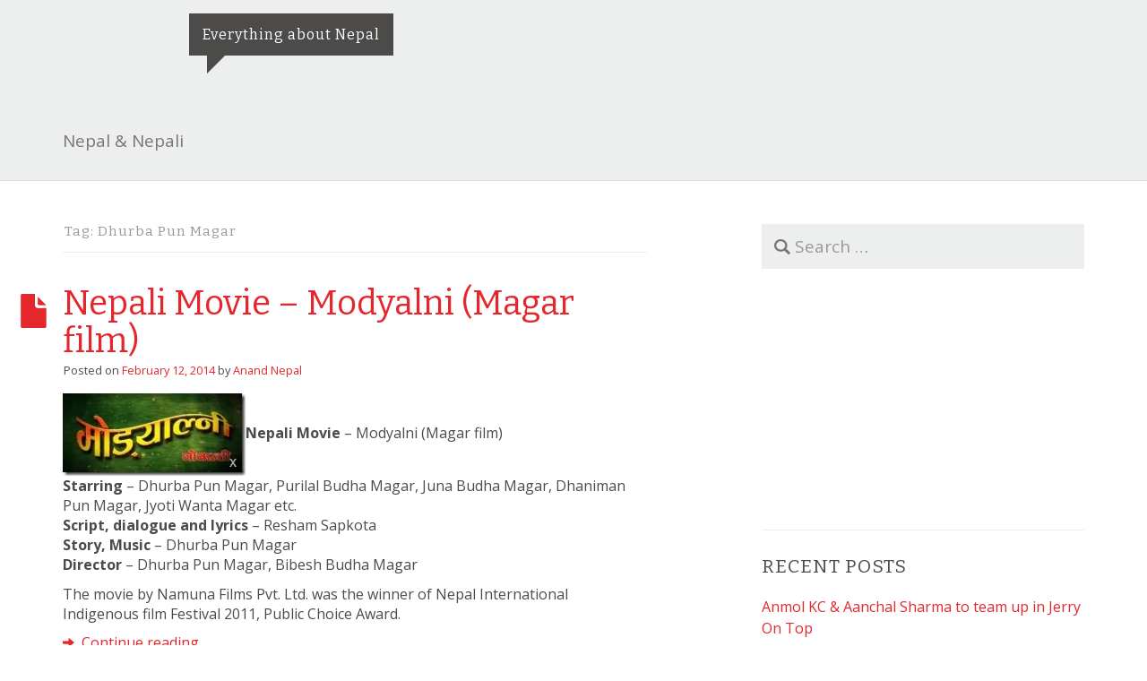

--- FILE ---
content_type: text/html; charset=utf-8
request_url: https://xnepali.net/tag/dhurba-pun-magar/
body_size: 25356
content:
<!DOCTYPE html>
<html lang="en-US" amp="" data-amp-auto-lightbox-disable transformed="self;v=1" i-amphtml-layout="" i-amphtml-no-boilerplate="">
<head><meta charset="UTF-8"><meta name="viewport" content="width=device-width"><link rel="preconnect" href="https://cdn.ampproject.org"><style amp-runtime="" i-amphtml-version="012512221826001">html{overflow-x:hidden!important}html.i-amphtml-fie{height:100%!important;width:100%!important}html:not([amp4ads]),html:not([amp4ads]) body{height:auto!important}html:not([amp4ads]) body{margin:0!important}body{-webkit-text-size-adjust:100%;-moz-text-size-adjust:100%;-ms-text-size-adjust:100%;text-size-adjust:100%}html.i-amphtml-singledoc.i-amphtml-embedded{-ms-touch-action:pan-y pinch-zoom;touch-action:pan-y pinch-zoom}html.i-amphtml-fie>body,html.i-amphtml-singledoc>body{overflow:visible!important}html.i-amphtml-fie:not(.i-amphtml-inabox)>body,html.i-amphtml-singledoc:not(.i-amphtml-inabox)>body{position:relative!important}html.i-amphtml-ios-embed-legacy>body{overflow-x:hidden!important;overflow-y:auto!important;position:absolute!important}html.i-amphtml-ios-embed{overflow-y:auto!important;position:static}#i-amphtml-wrapper{overflow-x:hidden!important;overflow-y:auto!important;position:absolute!important;top:0!important;left:0!important;right:0!important;bottom:0!important;margin:0!important;display:block!important}html.i-amphtml-ios-embed.i-amphtml-ios-overscroll,html.i-amphtml-ios-embed.i-amphtml-ios-overscroll>#i-amphtml-wrapper{-webkit-overflow-scrolling:touch!important}#i-amphtml-wrapper>body{position:relative!important;border-top:1px solid transparent!important}#i-amphtml-wrapper+body{visibility:visible}#i-amphtml-wrapper+body .i-amphtml-lightbox-element,#i-amphtml-wrapper+body[i-amphtml-lightbox]{visibility:hidden}#i-amphtml-wrapper+body[i-amphtml-lightbox] .i-amphtml-lightbox-element{visibility:visible}#i-amphtml-wrapper.i-amphtml-scroll-disabled,.i-amphtml-scroll-disabled{overflow-x:hidden!important;overflow-y:hidden!important}amp-instagram{padding:54px 0px 0px!important;background-color:#fff}amp-iframe iframe{box-sizing:border-box!important}[amp-access][amp-access-hide]{display:none}[subscriptions-dialog],body:not(.i-amphtml-subs-ready) [subscriptions-action],body:not(.i-amphtml-subs-ready) [subscriptions-section]{display:none!important}amp-experiment,amp-live-list>[update]{display:none}amp-list[resizable-children]>.i-amphtml-loading-container.amp-hidden{display:none!important}amp-list [fetch-error],amp-list[load-more] [load-more-button],amp-list[load-more] [load-more-end],amp-list[load-more] [load-more-failed],amp-list[load-more] [load-more-loading]{display:none}amp-list[diffable] div[role=list]{display:block}amp-story-page,amp-story[standalone]{min-height:1px!important;display:block!important;height:100%!important;margin:0!important;padding:0!important;overflow:hidden!important;width:100%!important}amp-story[standalone]{background-color:#000!important;position:relative!important}amp-story-page{background-color:#757575}amp-story .amp-active>div,amp-story .i-amphtml-loader-background{display:none!important}amp-story-page:not(:first-of-type):not([distance]):not([active]){transform:translateY(1000vh)!important}amp-autocomplete{position:relative!important;display:inline-block!important}amp-autocomplete>input,amp-autocomplete>textarea{padding:0.5rem;border:1px solid rgba(0,0,0,.33)}.i-amphtml-autocomplete-results,amp-autocomplete>input,amp-autocomplete>textarea{font-size:1rem;line-height:1.5rem}[amp-fx^=fly-in]{visibility:hidden}amp-script[nodom],amp-script[sandboxed]{position:fixed!important;top:0!important;width:1px!important;height:1px!important;overflow:hidden!important;visibility:hidden}
/*# sourceURL=/css/ampdoc.css*/[hidden]{display:none!important}.i-amphtml-element{display:inline-block}.i-amphtml-blurry-placeholder{transition:opacity 0.3s cubic-bezier(0.0,0.0,0.2,1)!important;pointer-events:none}[layout=nodisplay]:not(.i-amphtml-element){display:none!important}.i-amphtml-layout-fixed,[layout=fixed][width][height]:not(.i-amphtml-layout-fixed){display:inline-block;position:relative}.i-amphtml-layout-responsive,[layout=responsive][width][height]:not(.i-amphtml-layout-responsive),[width][height][heights]:not([layout]):not(.i-amphtml-layout-responsive),[width][height][sizes]:not(img):not([layout]):not(.i-amphtml-layout-responsive){display:block;position:relative}.i-amphtml-layout-intrinsic,[layout=intrinsic][width][height]:not(.i-amphtml-layout-intrinsic){display:inline-block;position:relative;max-width:100%}.i-amphtml-layout-intrinsic .i-amphtml-sizer{max-width:100%}.i-amphtml-intrinsic-sizer{max-width:100%;display:block!important}.i-amphtml-layout-container,.i-amphtml-layout-fixed-height,[layout=container],[layout=fixed-height][height]:not(.i-amphtml-layout-fixed-height){display:block;position:relative}.i-amphtml-layout-fill,.i-amphtml-layout-fill.i-amphtml-notbuilt,[layout=fill]:not(.i-amphtml-layout-fill),body noscript>*{display:block;overflow:hidden!important;position:absolute;top:0;left:0;bottom:0;right:0}body noscript>*{position:absolute!important;width:100%;height:100%;z-index:2}body noscript{display:inline!important}.i-amphtml-layout-flex-item,[layout=flex-item]:not(.i-amphtml-layout-flex-item){display:block;position:relative;-ms-flex:1 1 auto;flex:1 1 auto}.i-amphtml-layout-fluid{position:relative}.i-amphtml-layout-size-defined{overflow:hidden!important}.i-amphtml-layout-awaiting-size{position:absolute!important;top:auto!important;bottom:auto!important}i-amphtml-sizer{display:block!important}@supports (aspect-ratio:1/1){i-amphtml-sizer.i-amphtml-disable-ar{display:none!important}}.i-amphtml-blurry-placeholder,.i-amphtml-fill-content{display:block;height:0;max-height:100%;max-width:100%;min-height:100%;min-width:100%;width:0;margin:auto}.i-amphtml-layout-size-defined .i-amphtml-fill-content{position:absolute;top:0;left:0;bottom:0;right:0}.i-amphtml-replaced-content,.i-amphtml-screen-reader{padding:0!important;border:none!important}.i-amphtml-screen-reader{position:fixed!important;top:0px!important;left:0px!important;width:4px!important;height:4px!important;opacity:0!important;overflow:hidden!important;margin:0!important;display:block!important;visibility:visible!important}.i-amphtml-screen-reader~.i-amphtml-screen-reader{left:8px!important}.i-amphtml-screen-reader~.i-amphtml-screen-reader~.i-amphtml-screen-reader{left:12px!important}.i-amphtml-screen-reader~.i-amphtml-screen-reader~.i-amphtml-screen-reader~.i-amphtml-screen-reader{left:16px!important}.i-amphtml-unresolved{position:relative;overflow:hidden!important}.i-amphtml-select-disabled{-webkit-user-select:none!important;-ms-user-select:none!important;user-select:none!important}.i-amphtml-notbuilt,[layout]:not(.i-amphtml-element),[width][height][heights]:not([layout]):not(.i-amphtml-element),[width][height][sizes]:not(img):not([layout]):not(.i-amphtml-element){position:relative;overflow:hidden!important;color:transparent!important}.i-amphtml-notbuilt:not(.i-amphtml-layout-container)>*,[layout]:not([layout=container]):not(.i-amphtml-element)>*,[width][height][heights]:not([layout]):not(.i-amphtml-element)>*,[width][height][sizes]:not([layout]):not(.i-amphtml-element)>*{display:none}amp-img:not(.i-amphtml-element)[i-amphtml-ssr]>img.i-amphtml-fill-content{display:block}.i-amphtml-notbuilt:not(.i-amphtml-layout-container),[layout]:not([layout=container]):not(.i-amphtml-element),[width][height][heights]:not([layout]):not(.i-amphtml-element),[width][height][sizes]:not(img):not([layout]):not(.i-amphtml-element){color:transparent!important;line-height:0!important}.i-amphtml-ghost{visibility:hidden!important}.i-amphtml-element>[placeholder],[layout]:not(.i-amphtml-element)>[placeholder],[width][height][heights]:not([layout]):not(.i-amphtml-element)>[placeholder],[width][height][sizes]:not([layout]):not(.i-amphtml-element)>[placeholder]{display:block;line-height:normal}.i-amphtml-element>[placeholder].amp-hidden,.i-amphtml-element>[placeholder].hidden{visibility:hidden}.i-amphtml-element:not(.amp-notsupported)>[fallback],.i-amphtml-layout-container>[placeholder].amp-hidden,.i-amphtml-layout-container>[placeholder].hidden{display:none}.i-amphtml-layout-size-defined>[fallback],.i-amphtml-layout-size-defined>[placeholder]{position:absolute!important;top:0!important;left:0!important;right:0!important;bottom:0!important;z-index:1}amp-img[i-amphtml-ssr]:not(.i-amphtml-element)>[placeholder]{z-index:auto}.i-amphtml-notbuilt>[placeholder]{display:block!important}.i-amphtml-hidden-by-media-query{display:none!important}.i-amphtml-element-error{background:red!important;color:#fff!important;position:relative!important}.i-amphtml-element-error:before{content:attr(error-message)}i-amp-scroll-container,i-amphtml-scroll-container{position:absolute;top:0;left:0;right:0;bottom:0;display:block}i-amp-scroll-container.amp-active,i-amphtml-scroll-container.amp-active{overflow:auto;-webkit-overflow-scrolling:touch}.i-amphtml-loading-container{display:block!important;pointer-events:none;z-index:1}.i-amphtml-notbuilt>.i-amphtml-loading-container{display:block!important}.i-amphtml-loading-container.amp-hidden{visibility:hidden}.i-amphtml-element>[overflow]{cursor:pointer;position:relative;z-index:2;visibility:hidden;display:initial;line-height:normal}.i-amphtml-layout-size-defined>[overflow]{position:absolute}.i-amphtml-element>[overflow].amp-visible{visibility:visible}template{display:none!important}.amp-border-box,.amp-border-box *,.amp-border-box :after,.amp-border-box :before{box-sizing:border-box}amp-pixel{display:none!important}amp-analytics,amp-auto-ads,amp-story-auto-ads{position:fixed!important;top:0!important;width:1px!important;height:1px!important;overflow:hidden!important;visibility:hidden}amp-story{visibility:hidden!important}html.i-amphtml-fie>amp-analytics{position:initial!important}[visible-when-invalid]:not(.visible),form [submit-error],form [submit-success],form [submitting]{display:none}amp-accordion{display:block!important}@media (min-width:1px){:where(amp-accordion>section)>:first-child{margin:0;background-color:#efefef;padding-right:20px;border:1px solid #dfdfdf}:where(amp-accordion>section)>:last-child{margin:0}}amp-accordion>section{float:none!important}amp-accordion>section>*{float:none!important;display:block!important;overflow:hidden!important;position:relative!important}amp-accordion,amp-accordion>section{margin:0}amp-accordion:not(.i-amphtml-built)>section>:last-child{display:none!important}amp-accordion:not(.i-amphtml-built)>section[expanded]>:last-child{display:block!important}
/*# sourceURL=/css/ampshared.css*/</style><meta name="robots" content="max-image-preview:large"><meta name="generator" content="Site Kit by Google 1.136.0"><meta name="google-adsense-platform-account" content="ca-host-pub-2644536267352236"><meta name="google-adsense-platform-domain" content="sitekit.withgoogle.com"><meta name="description" content="Posts about Dhurba Pun Magar written by Anand Nepal"><meta property="og:type" content="website"><meta property="og:title" content="Nepal &amp; Nepali"><meta property="og:url" content="https://xnepali.net/tag/dhurba-pun-magar/"><meta property="og:site_name" content="Nepal &amp; Nepali"><meta property="og:image" content="https://i0.wp.com/xnepali.net/wp-content/uploads/2016/05/cropped-xnepali-1.png?fit=512%2C512&amp;ssl=1"><meta property="og:image:width" content="512"><meta property="og:image:height" content="512"><meta property="og:image:alt" content=""><meta property="og:locale" content="en_US"><meta name="generator" content="AMP Plugin v2.5.4; mode=standard"><meta name="msapplication-TileImage" content="https://i0.wp.com/xnepali.net/wp-content/uploads/2016/05/cropped-xnepali-1.png?fit=270%2C270&amp;ssl=1"><link rel="preconnect" href="https://fonts.gstatic.com/" crossorigin=""><link rel="dns-prefetch" href="//fonts.googleapis.com"><link rel="dns-prefetch" href="//i0.wp.com"><link rel="dns-prefetch" href="//jetpack.wordpress.com"><link rel="dns-prefetch" href="//s0.wp.com"><link rel="dns-prefetch" href="//public-api.wordpress.com"><link rel="dns-prefetch" href="//0.gravatar.com"><link rel="dns-prefetch" href="//1.gravatar.com"><link rel="dns-prefetch" href="//2.gravatar.com"><link rel="dns-prefetch" href="//widgets.wp.com"><link rel="dns-prefetch" href="//www.googletagmanager.com"><link rel="preload" href="https://xnepali.net/wp-content/themes/albinomouse/fonts/glyphicons-halflings-regular.eot#iefix" as="font" crossorigin=""><link rel="preconnect" href="https://fonts.gstatic.com" crossorigin=""><link rel="dns-prefetch" href="https://fonts.gstatic.com"><script async="" src="https://cdn.ampproject.org/v0.mjs" type="module" crossorigin="anonymous"></script><script async nomodule src="https://cdn.ampproject.org/v0.js" crossorigin="anonymous"></script><script src="https://cdn.ampproject.org/v0/amp-analytics-0.1.mjs" async="" custom-element="amp-analytics" type="module" crossorigin="anonymous"></script><script async nomodule src="https://cdn.ampproject.org/v0/amp-analytics-0.1.js" crossorigin="anonymous" custom-element="amp-analytics"></script><script src="https://cdn.ampproject.org/v0/amp-auto-ads-0.1.mjs" async="" custom-element="amp-auto-ads" type="module" crossorigin="anonymous"></script><script async nomodule src="https://cdn.ampproject.org/v0/amp-auto-ads-0.1.js" crossorigin="anonymous" custom-element="amp-auto-ads"></script><script src="https://cdn.ampproject.org/v0/amp-form-0.1.mjs" async="" custom-element="amp-form" type="module" crossorigin="anonymous"></script><script async nomodule src="https://cdn.ampproject.org/v0/amp-form-0.1.js" crossorigin="anonymous" custom-element="amp-form"></script><script src="https://cdn.ampproject.org/v0/amp-iframe-0.1.mjs" async="" custom-element="amp-iframe" type="module" crossorigin="anonymous"></script><script async nomodule src="https://cdn.ampproject.org/v0/amp-iframe-0.1.js" crossorigin="anonymous" custom-element="amp-iframe"></script><link rel="icon" href="https://i0.wp.com/xnepali.net/wp-content/uploads/2016/05/cropped-xnepali-1.png?fit=32%2C32&amp;ssl=1" sizes="32x32"><link rel="icon" href="https://i0.wp.com/xnepali.net/wp-content/uploads/2016/05/cropped-xnepali-1.png?fit=192%2C192&amp;ssl=1" sizes="192x192"><link crossorigin="anonymous" rel="stylesheet" id="albinomouse_fonts-css" href="https://fonts.googleapis.com/css?family=Open+Sans%3Aregular%2Citalic%2C700%7CBitter%3Aregular%2Citalic%2C700%26subset%3Dlatin%2C" type="text/css" media="screen"><style amp-custom="">amp-img.amp-wp-enforced-sizes{object-fit:contain}amp-iframe iframe,amp-iframe noscript,amp-img img,amp-img noscript{image-rendering:inherit;object-fit:inherit;object-position:inherit}:where(.wp-block-button__link){border-radius:9999px;box-shadow:none;padding:calc(.667em + 2px) calc(1.333em + 2px);text-decoration:none}:root :where(.wp-block-button .wp-block-button__link.is-style-outline),:root :where(.wp-block-button.is-style-outline>.wp-block-button__link){border:2px solid;padding:.667em 1.333em}:root :where(.wp-block-button .wp-block-button__link.is-style-outline:not(.has-text-color)),:root :where(.wp-block-button.is-style-outline>.wp-block-button__link:not(.has-text-color)){color:currentColor}:root :where(.wp-block-button .wp-block-button__link.is-style-outline:not(.has-background)),:root :where(.wp-block-button.is-style-outline>.wp-block-button__link:not(.has-background)){background-color:initial;background-image:none}:where(.wp-block-calendar table:not(.has-background) th){background:#ddd}:where(.wp-block-columns){margin-bottom:1.75em}:where(.wp-block-columns.has-background){padding:1.25em 2.375em}:where(.wp-block-post-comments input[type=submit]){border:none}:where(.wp-block-cover-image:not(.has-text-color)),:where(.wp-block-cover:not(.has-text-color)){color:#fff}:where(.wp-block-cover-image.is-light:not(.has-text-color)),:where(.wp-block-cover.is-light:not(.has-text-color)){color:#000}:root :where(.wp-block-cover h1:not(.has-text-color)),:root :where(.wp-block-cover h2:not(.has-text-color)),:root :where(.wp-block-cover h3:not(.has-text-color)),:root :where(.wp-block-cover h4:not(.has-text-color)),:root :where(.wp-block-cover h5:not(.has-text-color)),:root :where(.wp-block-cover h6:not(.has-text-color)),:root :where(.wp-block-cover p:not(.has-text-color)){color:inherit}:where(.wp-block-file){margin-bottom:1.5em}:where(.wp-block-file__button){border-radius:2em;display:inline-block;padding:.5em 1em}:where(.wp-block-file__button):is(a):active,:where(.wp-block-file__button):is(a):focus,:where(.wp-block-file__button):is(a):hover,:where(.wp-block-file__button):is(a):visited{box-shadow:none;color:#fff;opacity:.85;text-decoration:none}:where(.wp-block-group.wp-block-group-is-layout-constrained){position:relative}@keyframes turn-on-visibility{0%{opacity:0}to{opacity:1}}@keyframes turn-off-visibility{0%{opacity:1;visibility:visible}99%{opacity:0;visibility:visible}to{opacity:0;visibility:hidden}}@keyframes lightbox-zoom-in{0%{transform:translate(calc(( -100vw + var(--wp--lightbox-scrollbar-width) ) / 2 + var(--wp--lightbox-initial-left-position)),calc(-50vh + var(--wp--lightbox-initial-top-position))) scale(var(--wp--lightbox-scale))}to{transform:translate(-50%,-50%) scale(1)}}@keyframes lightbox-zoom-out{0%{transform:translate(-50%,-50%) scale(1);visibility:visible}99%{visibility:visible}to{transform:translate(calc(( -100vw + var(--wp--lightbox-scrollbar-width) ) / 2 + var(--wp--lightbox-initial-left-position)),calc(-50vh + var(--wp--lightbox-initial-top-position))) scale(var(--wp--lightbox-scale));visibility:hidden}}:where(.wp-block-latest-comments:not([data-amp-original-style*=line-height] .wp-block-latest-comments__comment)){line-height:1.1}:where(.wp-block-latest-comments:not([data-amp-original-style*=line-height] .wp-block-latest-comments__comment-excerpt p)){line-height:1.8}:root :where(.wp-block-latest-posts.is-grid){padding:0}:root :where(.wp-block-latest-posts.wp-block-latest-posts__list){padding-left:0}ul{box-sizing:border-box}:where(.wp-block-navigation.has-background .wp-block-navigation-item a:not(.wp-element-button)),:where(.wp-block-navigation.has-background .wp-block-navigation-submenu a:not(.wp-element-button)){padding:.5em 1em}:where(.wp-block-navigation .wp-block-navigation__submenu-container .wp-block-navigation-item a:not(.wp-element-button)),:where(.wp-block-navigation .wp-block-navigation__submenu-container .wp-block-navigation-submenu a:not(.wp-element-button)),:where(.wp-block-navigation .wp-block-navigation__submenu-container .wp-block-navigation-submenu button.wp-block-navigation-item__content),:where(.wp-block-navigation .wp-block-navigation__submenu-container .wp-block-pages-list__item button.wp-block-navigation-item__content){padding:.5em 1em}@keyframes overlay-menu__fade-in-animation{0%{opacity:0;transform:translateY(.5em)}to{opacity:1;transform:translateY(0)}}:root :where(p.has-background){padding:1.25em 2.375em}:where(p.has-text-color:not(.has-link-color)) a{color:inherit}:where(.wp-block-post-comments-form) input:not([type=submit]){border:1px solid #949494;font-family:inherit;font-size:1em}:where(.wp-block-post-comments-form) input:where(:not([type=submit]):not([type=checkbox])){padding:calc(.667em + 2px)}:where(.wp-block-post-excerpt){margin-bottom:var(--wp--style--block-gap);margin-top:var(--wp--style--block-gap)}:where(.wp-block-preformatted.has-background){padding:1.25em 2.375em}:where(.wp-block-search__button){border:1px solid #ccc;padding:6px 10px}:where(.wp-block-search__input){font-family:inherit;font-size:inherit;font-style:inherit;font-weight:inherit;letter-spacing:inherit;line-height:inherit;text-transform:inherit}:where(.wp-block-search__button-inside .wp-block-search__inside-wrapper){border:1px solid #949494;box-sizing:border-box;padding:4px}:where(.wp-block-search__button-inside .wp-block-search__inside-wrapper) :where(.wp-block-search__button){padding:4px 8px}:root :where(.wp-block-separator.is-style-dots){height:auto;line-height:1;text-align:center}:root :where(.wp-block-separator.is-style-dots):before{color:currentColor;content:"···";font-family:serif;font-size:1.5em;letter-spacing:2em;padding-left:2em}:root :where(.wp-block-site-logo.is-style-rounded){border-radius:9999px}:root :where(.wp-block-site-title a){color:inherit}:root :where(.wp-block-social-links .wp-social-link a){padding:.25em}:root :where(.wp-block-social-links.is-style-logos-only .wp-social-link a){padding:0}:root :where(.wp-block-social-links.is-style-pill-shape .wp-social-link a){padding-left:.66667em;padding-right:.66667em}:root :where(.wp-block-tag-cloud.is-style-outline){display:flex;flex-wrap:wrap;gap:1ch}:root :where(.wp-block-tag-cloud.is-style-outline a){border:1px solid;margin-right:0;padding:1ch 2ch}:root :where(.wp-block-tag-cloud.is-style-outline a):not(#_#_#_#_#_#_#_#_){font-size:unset;text-decoration:none}:where(.wp-block-term-description){margin-bottom:var(--wp--style--block-gap);margin-top:var(--wp--style--block-gap)}:where(pre.wp-block-verse){font-family:inherit}.entry-content{counter-reset:footnotes}:root{--wp--preset--font-size--normal:16px;--wp--preset--font-size--huge:42px}.screen-reader-text{border:0;clip:rect(1px,1px,1px,1px);clip-path:inset(50%);height:1px;margin:-1px;overflow:hidden;padding:0;position:absolute;width:1px}.screen-reader-text:not(#_#_#_#_#_#_#_){word-wrap:normal}.screen-reader-text:focus{background-color:#ddd;clip-path:none;color:#444;display:block;font-size:1em;height:auto;left:5px;line-height:normal;padding:15px 23px 14px;text-decoration:none;top:5px;width:auto;z-index:100000}.screen-reader-text:focus:not(#_#_#_#_#_#_#_){clip:auto}html :where(.has-border-color){border-style:solid}html :where([data-amp-original-style*=border-top-color]){border-top-style:solid}html :where([data-amp-original-style*=border-right-color]){border-right-style:solid}html :where([data-amp-original-style*=border-bottom-color]){border-bottom-style:solid}html :where([data-amp-original-style*=border-left-color]){border-left-style:solid}html :where([data-amp-original-style*=border-width]){border-style:solid}html :where([data-amp-original-style*=border-top-width]){border-top-style:solid}html :where([data-amp-original-style*=border-right-width]){border-right-style:solid}html :where([data-amp-original-style*=border-bottom-width]){border-bottom-style:solid}html :where([data-amp-original-style*=border-left-width]){border-left-style:solid}html :where(amp-img[class*=wp-image-]),html :where(amp-anim[class*=wp-image-]){height:auto;max-width:100%}:where(figure){margin:0 0 1em}html :where(.is-position-sticky){--wp-admin--admin-bar--position-offset:var(--wp-admin--admin-bar--height,0px)}@media screen and (max-width:600px){html :where(.is-position-sticky){--wp-admin--admin-bar--position-offset:0px}}@-webkit-keyframes a{to{-webkit-transform:rotate(1turn);transform:rotate(1turn)}}@keyframes a{to{-webkit-transform:rotate(1turn);transform:rotate(1turn)}}@-webkit-keyframes b{0%{background-position:0 0}to{background-position:30px 0}}@keyframes b{0%{background-position:0 0}to{background-position:30px 0}}:root{--wp--preset--aspect-ratio--square:1;--wp--preset--aspect-ratio--4-3:4/3;--wp--preset--aspect-ratio--3-4:3/4;--wp--preset--aspect-ratio--3-2:3/2;--wp--preset--aspect-ratio--2-3:2/3;--wp--preset--aspect-ratio--16-9:16/9;--wp--preset--aspect-ratio--9-16:9/16;--wp--preset--color--black:#000;--wp--preset--color--cyan-bluish-gray:#abb8c3;--wp--preset--color--white:#fff;--wp--preset--color--pale-pink:#f78da7;--wp--preset--color--vivid-red:#cf2e2e;--wp--preset--color--luminous-vivid-orange:#ff6900;--wp--preset--color--luminous-vivid-amber:#fcb900;--wp--preset--color--light-green-cyan:#7bdcb5;--wp--preset--color--vivid-green-cyan:#00d084;--wp--preset--color--pale-cyan-blue:#8ed1fc;--wp--preset--color--vivid-cyan-blue:#0693e3;--wp--preset--color--vivid-purple:#9b51e0;--wp--preset--gradient--vivid-cyan-blue-to-vivid-purple:linear-gradient(135deg,rgba(6,147,227,1) 0%,#9b51e0 100%);--wp--preset--gradient--light-green-cyan-to-vivid-green-cyan:linear-gradient(135deg,#7adcb4 0%,#00d082 100%);--wp--preset--gradient--luminous-vivid-amber-to-luminous-vivid-orange:linear-gradient(135deg,rgba(252,185,0,1) 0%,rgba(255,105,0,1) 100%);--wp--preset--gradient--luminous-vivid-orange-to-vivid-red:linear-gradient(135deg,rgba(255,105,0,1) 0%,#cf2e2e 100%);--wp--preset--gradient--very-light-gray-to-cyan-bluish-gray:linear-gradient(135deg,#eee 0%,#a9b8c3 100%);--wp--preset--gradient--cool-to-warm-spectrum:linear-gradient(135deg,#4aeadc 0%,#9778d1 20%,#cf2aba 40%,#ee2c82 60%,#fb6962 80%,#fef84c 100%);--wp--preset--gradient--blush-light-purple:linear-gradient(135deg,#ffceec 0%,#9896f0 100%);--wp--preset--gradient--blush-bordeaux:linear-gradient(135deg,#fecda5 0%,#fe2d2d 50%,#6b003e 100%);--wp--preset--gradient--luminous-dusk:linear-gradient(135deg,#ffcb70 0%,#c751c0 50%,#4158d0 100%);--wp--preset--gradient--pale-ocean:linear-gradient(135deg,#fff5cb 0%,#b6e3d4 50%,#33a7b5 100%);--wp--preset--gradient--electric-grass:linear-gradient(135deg,#caf880 0%,#71ce7e 100%);--wp--preset--gradient--midnight:linear-gradient(135deg,#020381 0%,#2874fc 100%);--wp--preset--font-size--small:13px;--wp--preset--font-size--medium:20px;--wp--preset--font-size--large:36px;--wp--preset--font-size--x-large:42px;--wp--preset--spacing--20:.44rem;--wp--preset--spacing--30:.67rem;--wp--preset--spacing--40:1rem;--wp--preset--spacing--50:1.5rem;--wp--preset--spacing--60:2.25rem;--wp--preset--spacing--70:3.38rem;--wp--preset--spacing--80:5.06rem;--wp--preset--shadow--natural:6px 6px 9px rgba(0,0,0,.2);--wp--preset--shadow--deep:12px 12px 50px rgba(0,0,0,.4);--wp--preset--shadow--sharp:6px 6px 0px rgba(0,0,0,.2);--wp--preset--shadow--outlined:6px 6px 0px -3px rgba(255,255,255,1),6px 6px rgba(0,0,0,1);--wp--preset--shadow--crisp:6px 6px 0px rgba(0,0,0,1)}:where(.is-layout-flex){gap:.5em}:where(.is-layout-grid){gap:.5em}:where(.wp-block-columns.is-layout-flex){gap:2em}:where(.wp-block-columns.is-layout-grid){gap:2em}:where(.wp-block-post-template.is-layout-flex){gap:1.25em}:where(.wp-block-post-template.is-layout-grid){gap:1.25em}:where(.wp-block-post-template.is-layout-flex){gap:1.25em}:where(.wp-block-post-template.is-layout-grid){gap:1.25em}:where(.wp-block-columns.is-layout-flex){gap:2em}:where(.wp-block-columns.is-layout-grid){gap:2em}:root :where(.wp-block-pullquote){font-size:1.5em;line-height:1.6}amp-img{vertical-align:middle}hr,amp-img{border:0}a:focus,a:hover,body{color:#4c4b4a}body{margin:0}label{max-width:100%}body{word-wrap:break-word}.page-title,.site-description,h3{letter-spacing:1px}html{font-family:sans-serif;-webkit-text-size-adjust:100%;-ms-text-size-adjust:100%}article,aside,footer,header,main,nav{display:block}[hidden]{display:none}a{background-color:transparent}a:active,a:hover{outline:0}b,strong{font-weight:700}h1{margin:.67em 0}hr{-moz-box-sizing:content-box;-webkit-box-sizing:content-box;box-sizing:content-box;height:0}button,input,select{color:inherit;font:inherit;margin:0}button{overflow:visible}button,select{text-transform:none}button,html input[type=button],input[type=reset],input[type=submit]{cursor:pointer;-webkit-appearance:button}button[disabled],html input[disabled]{cursor:default}button::-moz-focus-inner,input::-moz-focus-inner{border:0;padding:0}input[type=checkbox],input[type=radio]{-moz-box-sizing:border-box;-webkit-box-sizing:border-box;box-sizing:border-box;padding:0}input[type=number]::-webkit-inner-spin-button,input[type=number]::-webkit-outer-spin-button{height:auto}input[type=search]::-webkit-search-cancel-button,input[type=search]::-webkit-search-decoration{-webkit-appearance:none}table{border-collapse:collapse;border-spacing:0}td,th{padding:0}@media print{amp-img,tr{page-break-inside:avoid}*:not(#_#_#_#_#_#_),:after:not(#_#_#_#_#_#_#_#_),:before:not(#_#_#_#_#_#_#_#_){background:0 0;-webkit-box-shadow:none;box-shadow:none;color:#000;text-shadow:none}a,a:visited{text-decoration:underline}a[href]:after{content:" (" attr(href) ")"}a[href^="javascript:"]:after,a[href^="#"]:after{content:""}amp-img:not(#_#_#_#_#_#_#_#_){max-width:100%}h2,h3,p{orphans:3;widows:3}h2,h3{page-break-after:avoid}select:not(#_#_#_#_#_#_#_#_){background:#fff}.navbar{display:none}}.form-control,.navbar-toggle{background-image:none}body{background-color:#fff}@font-face{font-family:"Glyphicons Halflings";src:url("https://xnepali.net/wp-content/themes/albinomouse/fonts/glyphicons-halflings-regular.eot");src:url("https://xnepali.net/wp-content/themes/albinomouse/fonts/glyphicons-halflings-regular.eot#iefix") format("embedded-opentype"),url("https://xnepali.net/wp-content/themes/albinomouse/fonts/glyphicons-halflings-regular.woff2") format("woff2"),url("https://xnepali.net/wp-content/themes/albinomouse/fonts/glyphicons-halflings-regular.woff") format("woff"),url("https://xnepali.net/wp-content/themes/albinomouse/fonts/glyphicons-halflings-regular.ttf") format("truetype"),url("https://xnepali.net/wp-content/themes/albinomouse/fonts/glyphicons-halflings-regular.svg#glyphicons_halflingsregular") format("svg")}.glyphicon{display:inline-block;font-family:"Glyphicons Halflings";-moz-osx-font-smoothing:grayscale;-webkit-font-smoothing:antialiased;font-style:normal;font-weight:400;line-height:1;position:relative;top:1px}.glyphicon-file:before{content:""}.glyphicon-arrow-right:before{content:""}*,:after,:before{-moz-box-sizing:border-box;-webkit-box-sizing:border-box;box-sizing:border-box}html{font-size:10px;-webkit-tap-highlight-color:transparent}body{font-family:"Open Sans",sans-serif;font-size:15px;line-height:1.42857}button,input,select{font-family:inherit;font-size:inherit;line-height:inherit}a{color:#e3272d;text-decoration:none}a:focus{outline:dotted thin;outline:-webkit-focus-ring-color auto 5px;outline-offset:-2px}hr{border-top:1px solid #eee;margin-bottom:21px;margin-top:21px}.sr-only{border:0;clip:rect(0,0,0,0);height:1px;margin:-1px;overflow:hidden;padding:0;position:absolute;width:1px}ul{margin-top:0}h1,h2,h3{margin-bottom:10.5px;color:inherit;font-family:Bitter,serif;font-weight:500;line-height:1.1}h1 small,h2 small,h3 small{color:#777;font-weight:400;line-height:1}h1 small,h2 small,h3 small{font-size:65%}p{margin:0 0 10.5px}label{font-weight:700}ul ul{margin-bottom:0}small{font-size:86%}h3{text-transform:uppercase}table{background-color:transparent}.page-header{padding-bottom:9.5px}ul{margin-bottom:10.5px}.clearfix:after,.container:after,.navbar-collapse:after,.navbar-header:after,.navbar:after,.row:after{clear:both}th{text-align:left}.container:after,.container:before,.row:after,.row:before{display:table;content:" "}.container{margin-left:auto;margin-right:auto}.container{padding-left:15px;padding-right:15px}@media (min-width:768px){.container{width:750px}}@media (min-width:992px){.container{width:970px}}@media (min-width:1200px){.container{width:1170px}}.row{margin-left:-15px;margin-right:-15px}.col-md-4,.col-md-7{min-height:1px;padding-left:15px;padding-right:15px;position:relative}@media (min-width:992px){.col-md-4,.col-md-7{float:left}.col-md-4{width:33.33333%}.col-md-7{width:58.33333%}.col-md-offset-1{margin-left:8.33333%}}table td[class*=col-],table th[class*=col-]{display:table-cell;float:none;position:static}label{display:inline-block;margin-bottom:5px}input[type=search]{-moz-box-sizing:border-box;-webkit-box-sizing:border-box;box-sizing:border-box;-webkit-appearance:none}input[type=checkbox],input[type=radio]{line-height:normal;margin:4px 0 0;margin-top:1px \9}.form-control{color:#4c4b4a;font-size:15px;line-height:1.42857;display:block}input[type=file]{display:block}input[type=range]{display:block;width:100%}select[multiple]{height:auto}input[type=file]:focus,input[type=checkbox]:focus,input[type=radio]:focus{outline:dotted thin;outline:-webkit-focus-ring-color auto 5px;outline-offset:-2px}.form-control{background-color:#fff;border:1px solid #ccc;-webkit-border-radius:3px;border-radius:3px;-webkit-box-shadow:inset 0 1px 1px rgba(0,0,0,.075);box-shadow:inset 0 1px 1px rgba(0,0,0,.075);height:35px;padding:6px 12px;-webkit-transition:border-color ease-in-out .15s,box-shadow ease-in-out .15s;-webkit-transition:border-color ease-in-out .15s,-webkit-box-shadow ease-in-out .15s;transition:border-color ease-in-out .15s,-webkit-box-shadow ease-in-out .15s;transition:border-color ease-in-out .15s,box-shadow ease-in-out .15s;transition:border-color ease-in-out .15s,box-shadow ease-in-out .15s,-webkit-box-shadow ease-in-out .15s;width:100%}.form-control:focus{border-color:#66afe9;-webkit-box-shadow:inset 0 1px 1px rgba(0,0,0,.075),0 0 8px rgba(102,175,233,.6);box-shadow:inset 0 1px 1px rgba(0,0,0,.075),0 0 8px rgba(102,175,233,.6);outline:0}.form-control::-moz-placeholder{color:#999;opacity:1}.form-control:-ms-input-placeholder{color:#999}.form-control::-webkit-input-placeholder{color:#999}.form-control[disabled],.form-control[readonly]{background-color:#eee;cursor:not-allowed;opacity:1}@media screen and (-webkit-min-device-pixel-ratio:0){input[type=date],input[type=time],input[type=datetime-local],input[type=month]{line-height:35px}input[type=date].input-lg,input[type=time].input-lg,input[type=datetime-local].input-lg,input[type=month].input-lg{line-height:48px}}.form-group{margin-bottom:15px}input[type=checkbox][disabled],input[type=radio][disabled]{cursor:not-allowed}.input-lg{-webkit-border-radius:6px;border-radius:6px;font-size:19px;height:48px;line-height:1.33333;padding:10px 16px}select.input-lg{height:48px;line-height:48px}select[multiple].input-lg{height:auto}.collapse{display:none;visibility:hidden}.nav{list-style:none;margin-bottom:0;padding-left:0}.nav:after,.nav:before{content:" ";display:table}.nav>li,.nav>li>a{display:block;position:relative}.nav:after{clear:both}.nav>li>a{padding:10px 15px}.nav>li>a:focus,.nav>li>a:hover{background-color:#eee;text-decoration:none}.nav>li>a>amp-img{max-width:none}.navbar-collapse:after,.navbar-collapse:before,.navbar-header:after,.navbar-header:before,.navbar:after,.navbar:before{content:" ";display:table}.navbar{margin-bottom:21px;min-height:50px}.navbar-collapse{border-top:1px solid transparent;-webkit-box-shadow:inset 0 1px 0 rgba(255,255,255,.1);box-shadow:inset 0 1px 0 rgba(255,255,255,.1);overflow-x:visible;padding-left:15px;padding-right:15px;-webkit-overflow-scrolling:touch}@media (min-width:992px){.navbar{-webkit-border-radius:0;border-radius:0}.navbar-header{float:left}.navbar-collapse{border-top:0;-webkit-box-shadow:none;box-shadow:none;width:auto}.navbar-collapse.collapse{padding-bottom:0}.navbar-collapse.collapse:not(#_#_#_#_#_#_#_){display:block;height:auto;overflow:visible;visibility:visible}}.container>.navbar-collapse,.container>.navbar-header{margin-left:-15px;margin-right:-15px}.navbar-brand{float:left;font-size:19px;height:50px;padding:14.5px 15px}.navbar-brand:focus,.navbar-brand:hover{text-decoration:none}.navbar-brand>amp-img{display:block}@media (min-width:992px){.container>.navbar-collapse,.container>.navbar-header{margin-left:0;margin-right:0}.navbar>.container .navbar-brand{margin-left:-15px}}.navbar-toggle{background-color:transparent;border:1px solid transparent;float:right;margin-bottom:8px;margin-right:15px;margin-top:8px;padding:9px 10px;position:relative}.navbar-toggle:focus{outline:0}.navbar-toggle .icon-bar{-webkit-border-radius:1px;border-radius:1px;display:block;height:2px;width:22px}.navbar-toggle .icon-bar+.icon-bar{margin-top:4px}.navbar-nav{margin:7.25px -15px}.navbar-nav>li>a{line-height:21px;padding-bottom:10px;padding-top:10px}@media (min-width:992px){.navbar-toggle{display:none}.navbar-nav{float:left;margin:0}.navbar-nav>li{float:left}.navbar-nav>li>a{padding-bottom:14.5px;padding-top:14.5px}}.navbar-default{background-color:rgba(255,255,255,0);border-color:rgba(238,238,238,0)}.navbar-default .navbar-brand{color:#777}.navbar-default .navbar-brand:focus,.navbar-default .navbar-brand:hover{background-color:transparent;color:#5e5e5e}.navbar-default .navbar-nav>li>a{color:#777}.navbar-default .navbar-nav>li>a:focus,.navbar-default .navbar-nav>li>a:hover{background-color:rgba(230,230,230,0);color:#333}.navbar-default .navbar-toggle{border-color:#ddd}.navbar-default .navbar-toggle:focus,.navbar-default .navbar-toggle:hover{background-color:#ddd}.navbar-default .navbar-toggle .icon-bar{background-color:#888}.navbar-default .navbar-collapse{border-color:rgba(238,238,238,0)}@-webkit-keyframes progress-bar-stripes{from{background-position:40px 0}to{background-position:0 0}}@keyframes progress-bar-stripes{from{background-position:40px 0}to{background-position:0 0}}.site-branding,.site-title{vertical-align:bottom}.clearfix:after,.clearfix:before{content:" ";display:table}.visible-xs:not(#_#_#_#_#_#_#_){display:none}@media (max-width:767px){.visible-xs:not(#_#_#_#_#_#_#_){display:block}table.visible-xs{display:table}tr.visible-xs:not(#_#_#_#_#_#_#_#_){display:table-row}td.visible-xs:not(#_#_#_#_#_#_#_#_),th.visible-xs:not(#_#_#_#_#_#_#_#_){display:table-cell}}@media (max-width:767px){.hidden-xs:not(#_#_#_#_#_#_#_){display:none}}@media print{.hidden-print:not(#_#_#_#_#_#_#_){display:none}}body{-moz-hyphens:auto;-webkit-hyphens:auto;hyphens:auto;-ms-hyphens:auto;overflow-wrap:break-word}@media screen and (min-width:768px){body{font-size:15px}}@media screen and (min-width:992px){body{font-size:16px}}h1{font-size:1.6em;margin-top:25px}h2,h3{margin-top:20px}@media screen and (min-width:768px){h1{font-size:2.4em}}h2{font-size:1.6em}@media screen and (min-width:768px){h2{font-size:2em}}h3{font-size:1.2em}@media screen and (min-width:768px){h3{font-size:1.3em}}small{font-size:.8em}amp-img{height:auto;max-width:100%}amp-iframe{max-width:100%}a{-webkit-transition:all .2s ease-in-out;transition:all .2s ease-in-out}a:focus,a:hover{text-decoration:none}@media screen and (min-width:768px){.header-gray{background-color:#eceded;background-color:rgba(196,198,199,.3);border-bottom:1px solid #ddd}}@media screen and (max-width:767px){#masthead{border-bottom:1px solid #ddd}}.site-branding{padding:15px;position:relative}.site-title{display:inline-block;margin:0}.site-title amp-img{max-height:100px}.site-description{background-color:#4c4b4a;color:#fff;display:inline-block;font-size:1em;margin:0 0 40px 10px;padding:15px;position:relative;vertical-align:top}.site-description:after{border-bottom:20px solid transparent;border-left:20px solid #4c4b4a;content:"";position:absolute;bottom:-20px;left:20px}.navbar{border:none;position:relative}.navbar-collapse{padding:0;position:relative}.navbar-default .navbar-nav>li>a{background-color:#dfe0e0;background-color:rgba(196,198,199,.3);margin-bottom:1px}.navbar-brand{line-height:25px}.navbar-toggle{-webkit-border-radius:3px;border-radius:3px}.glyphicon{margin-right:4px}@media screen and (max-width:767px){.navbar-nav{margin:0}#masthead .navbar{background-color:rgba(196,198,199,.3);margin-bottom:0}.navbar-nav li:last-child{margin-bottom:0}}@media screen and (min-width:768px){.navbar-nav{margin-right:54px;position:relative}.navbar-nav li{margin-right:1px}}.more-link .glyphicon{font-size:.8em;vertical-align:1px}#content{margin-bottom:1.5em;margin-top:1.5em}@media screen and (min-width:768px){#content{margin-bottom:3em;margin-top:3em}}.archive .post{margin-bottom:2.5em}@media screen and (min-width:768px){.archive .post{margin-bottom:4.5em}.entry-header{min-height:50px}}.page-header{border-bottom:1px solid #eceded;border-bottom:1px solid rgba(196,198,199,.3);color:#999;font-size:.8em;margin:0 0 35px;padding:0 2px 15px}.page-title{font-size:1.2em;margin:0}.entry-header{margin-bottom:1em}h1.entry-title{line-height:1.1;margin:0;min-height:20px}@media screen and (min-width:768px){.post .entry-header,.post .entry-header .entry-meta,.post .entry-header .entry-title{position:relative}.post .entry-header .entry-title{margin-right:50px;left:50px}.post .entry-header .entry-meta{margin-right:51px;left:51px}.post .entry-title .glyphicon{font-size:1em;padding-top:10px;position:absolute;left:-50px;text-align:left}}@media screen and (min-width:1250px){.post .entry-header{left:-50px}}.byline,.updated{display:none}.group-blog .byline{display:inline}footer.entry-meta{border-top:1px solid #ddd;padding:5px 0}.sep{color:#ddd}.footer-widget,.sidebar-widget{margin-bottom:30px}.widget-title{margin-top:0}.widget-title label{font-weight:400}.widget-area ul{list-style:none;margin:0;padding:0}.widget-area li{border-bottom:1px solid #ddd;line-height:1.5;padding:10px 0}.widget-area li li,.widget-area li:last-child{border-bottom:none}.widget-area li li{border-top:1px solid #ddd;margin-left:30px;margin-top:10px;padding-bottom:0}.widget-area li li li li li li li{margin-left:0}.site-footer{background-color:#e3272d;padding-top:25px}#colophon a{font-weight:700}#colophon,#colophon a{color:#fff}#colophon a:hover{text-decoration:underline}#colophon .widget-title{border-bottom:1px solid #fff;margin-bottom:20px;padding-bottom:10px}.site-info{font-size:75%;margin:15px 0}button,html input[type=button],input[type=reset],input[type=submit]{-webkit-transition:all .2s ease-in-out;transition:all .2s ease-in-out;width:auto}.search-field.form-control{background-color:#dfe0e0;background-color:rgba(196,198,199,.3);background-image:url("https://xnepali.net/wp-content/themes/albinomouse/search-icon.png");background-position:13px center;background-repeat:no-repeat;-webkit-background-size:18px 18px;background-size:18px 18px;border:1px solid transparent;-webkit-border-radius:0;border-radius:0;-webkit-box-shadow:none;box-shadow:none;height:50px;padding-left:36px}@media (-webkit-min-device-pixel-ratio:2),(min-resolution:192dpi){.search-field.form-control{background-image:url("https://xnepali.net/wp-content/themes/albinomouse/search-icon@2x.png");background-position:13px center;-webkit-background-size:18px 18px;background-size:18px 18px}}.search-field.form-control:focus{border:1px solid #4c4b4a;-webkit-box-shadow:none;box-shadow:none}.screen-reader-text{clip:rect(1px,1px,1px,1px);height:1px;overflow:hidden;width:1px}.screen-reader-text:not(#_#_#_#_#_#_#_){position:absolute}.screen-reader-text:focus{background-color:#f1f1f1;-webkit-border-radius:3px;border-radius:3px;-webkit-box-shadow:0 0 2px 2px rgba(0,0,0,.6);box-shadow:0 0 2px 2px rgba(0,0,0,.6);color:#21759b;display:block;font-size:14px;font-size:.875rem;font-weight:700;height:auto;line-height:normal;padding:15px 23px 14px;top:5px;left:5px;text-decoration:none;width:auto;z-index:100000}.screen-reader-text:focus:not(#_#_#_#_#_#_#_){clip:auto}@font-face{font-family:social-logos;src:url("[data-uri]") format("woff2");display:inline-block;vertical-align:middle;line-height:1;font-weight:400;font-style:normal;speak:none;text-decoration:inherit;text-transform:none;text-rendering:auto;-webkit-font-smoothing:antialiased;-moz-osx-font-smoothing:grayscale}amp-img#wpstats{display:none}.amp-wp-05dcd2f:not(#_#_#_#_#_){background-image:none;float:right;padding-top:0px;padding-left:0px;display:inline-block;padding-right:0px;border-width:0px}.amp-wp-603f854:not(#_#_#_#_#_){width:100%;height:240px}.amp-wp-424cce0:not(#_#_#_#_#_){font-weight:bold}.amp-wp-8c2a854:not(#_#_#_#_#_){background-image:none;padding-top:0px;padding-left:0px;display:inline-block;padding-right:0px;border-width:0px}

/*# sourceURL=amp-custom.css */</style><link rel="profile" href="https://gmpg.org/xfn/11"><link rel="pingback" href="https://xnepali.net/xmlrpc.php"><link rel="alternate" type="application/rss+xml" title="Nepal &amp; Nepali » Feed" href="https://xnepali.net/feed/"><link rel="alternate" type="application/rss+xml" title="Nepal &amp; Nepali » Comments Feed" href="https://xnepali.net/comments/feed/"><link rel="alternate" type="application/rss+xml" title="Nepal &amp; Nepali » Dhurba Pun Magar Tag Feed" href="https://xnepali.net/tag/dhurba-pun-magar/feed/"><link rel="https://api.w.org/" href="https://xnepali.net/wp-json/"><link rel="alternate" title="JSON" type="application/json" href="https://xnepali.net/wp-json/wp/v2/tags/8438"><link rel="EditURI" type="application/rsd+xml" title="RSD" href="https://xnepali.net/xmlrpc.php?rsd"><link rel="apple-touch-icon" href="https://i0.wp.com/xnepali.net/wp-content/uploads/2016/05/cropped-xnepali-1.png?fit=180%2C180&amp;ssl=1"><title>Nepal &amp; Nepali</title><link rel="canonical" href="https://xnepali.net/tag/dhurba-pun-magar/"><script type="application/ld+json">{"@context":"http://schema.org","publisher":{"@type":"Organization","name":"Nepal \u0026amp; Nepali","logo":{"@type":"ImageObject","url":"https://i0.wp.com/xnepali.net/wp-content/uploads/2016/05/cropped-xnepali-1.png?fit=60%2C60\u0026ssl=1"}},"@type":"CollectionPage"}</script></head>

<body data-rsssl="1" class="archive tag tag-dhurba-pun-magar tag-8438 group-blog">

<div id="page" class="hfeed site">
		<header id="masthead" class="site-header hidden-print header-gray" role="banner">
		<div class="site-branding container hidden-xs with-site-description">

			<h1 class="site-title">
				<a href="https://xnepali.net/" rel="home">
											<amp-img src="https://xnepali.net/movies/wp-content/uploads/2016/08/xnepali-logo.png" alt="Nepal &amp; Nepali" title="Nepal &amp; Nepali" width="127" height="100" class="amp-wp-enforced-sizes i-amphtml-layout-intrinsic i-amphtml-layout-size-defined" layout="intrinsic" i-amphtml-layout="intrinsic"><i-amphtml-sizer slot="i-amphtml-svc" class="i-amphtml-sizer"><img alt="" aria-hidden="true" class="i-amphtml-intrinsic-sizer" role="presentation" src="[data-uri]"></i-amphtml-sizer><noscript><img src="https://xnepali.net/movies/wp-content/uploads/2016/08/xnepali-logo.png" alt="Nepal &amp; Nepali" title="Nepal &amp; Nepali" width="127" height="100"></noscript></amp-img>
									</a>
			</h1>

			<h2 class="site-description">Everything about Nepal</h2>		</div> 

		<nav class="navbar navbar-default" role="navigation">
			
			<div class="container">
				<div class="navbar-header">
					<button type="button" class="navbar-toggle" data-toggle="collapse" data-target=".navbar-ex1-collapse">
						<span class="sr-only">Toggle navigation</span>
						<span class="icon-bar"></span>
						<span class="icon-bar"></span>
						<span class="icon-bar"></span>
					</button>

					<a class="navbar-brand visible-xs" href="https://xnepali.net">
						Nepal &amp; Nepali					</a>
				</div> 

				
				<div class="collapse navbar-collapse navbar-ex1-collapse">

				<ul id="menu-internal" class="nav navbar-nav"><li id="menu-item-24009" class="menu-item menu-item-type-post_type menu-item-object-page menu-item-24009"><a title="Nepali Movies" href="https://xnepali.net/nepali-movies/">Nepali Movies</a></li>
<li id="menu-item-25595" class="menu-item menu-item-type-post_type menu-item-object-page menu-item-25595"><a title="Films by Artists" href="https://xnepali.net/nepali-films-by-actors-and-actresses/">Films by Artists</a></li>
<li id="menu-item-28468" class="menu-item menu-item-type-post_type menu-item-object-post menu-item-28468"><a title="5 Movie Types" href="https://xnepali.net/five-types-of-nepali-movies-with-links-to-example-movies/">5 Movie Types</a></li>
<li id="menu-item-24013" class="menu-item menu-item-type-post_type menu-item-object-page menu-item-24013"><a title="Artist's Facebook" href="https://xnepali.net/sitemap/">Artist’s Facebook</a></li>
<li id="menu-item-28216" class="menu-item menu-item-type-post_type menu-item-object-page menu-item-28216"><a title="Editor's Choice" href="https://xnepali.net/editors-choice-nepali-movies/">Editor’s Choice</a></li>
<li id="menu-item-30668" class="menu-item menu-item-type-custom menu-item-object-custom menu-item-30668"><a title="10 Best Movies" href="https://xnepali.net/top-10-nepali-movies-you-shouldnt-miss/">10 Best Movies</a></li>
</ul>
				</div>
			</div>
		</nav>
	</header>

	<div id="content" class="site-content container">

	
	<div class="row">
	<div id="primary" class="content-area col-md-7">

		<main id="main" class="site-main" role="main">

		
			<header class="page-header">
				<h1 class="page-title">Tag: <span>Dhurba Pun Magar</span></h1>			</header>

						
				
<article id="post-22999" class="post-22999 post type-post status-publish format-standard has-post-thumbnail hentry category-nepali-movies tag-dhurba-pun-magar tag-juna-budha-magar tag-m-film tag-magar-movie tag-modyalni tag-purilal-budha-magar">
	<header class="entry-header">
		<h1 class="entry-title"><a href="https://xnepali.net/nepali-movie-modyalni-magar-film/" rel="bookmark">
					<span class="glyphicon glyphicon-file hidden-xs"></span>
				Nepali Movie – Modyalni (Magar film)</a></h1>

				<div class="entry-meta">
			<small>
				<span class="posted-on">Posted on <a href="https://xnepali.net/2014/02/12/" rel="bookmark"><time class="entry-date published" datetime="2014-02-12T04:56:24+00:00">February 12, 2014</time><time class="updated" datetime="2017-04-22T20:56:45+00:00">April 22, 2017</time></a> </span><span class="byline">by <span class="author vcard"><a class="url fn n" href="https://xnepali.net/author/anand-sharma/">Anand Nepal</a></span></span>			</small>
		</div>

		
			</header>


	

		<div class="entry-content clearfix">



 

		

<amp-auto-ads type="adsense" data-ad-client="ca-pub-3129005491141276" class="i-amphtml-layout-container" i-amphtml-layout="container"></amp-auto-ads>

<p><amp-img title="modyalni magar film" alt="modyalni magar film" src="https://i0.wp.com/xnepali.net/wp-content/uploads/2014/02/modyalni-magar-film.jpg?resize=204%2C92" width="204" height="92" class="amp-wp-enforced-sizes amp-wp-05dcd2f i-amphtml-layout-intrinsic i-amphtml-layout-size-defined" layout="intrinsic" data-amp-original-style="background-image: none; float: right; padding-top: 0px; padding-left: 0px; display:inline-block; padding-right: 0px; border-width: 0px;" i-amphtml-layout="intrinsic"><i-amphtml-sizer slot="i-amphtml-svc" class="i-amphtml-sizer"><img alt="" aria-hidden="true" class="i-amphtml-intrinsic-sizer" role="presentation" src="[data-uri]"></i-amphtml-sizer><noscript><img decoding="async" title="modyalni magar film" alt="modyalni magar film" src="https://i0.wp.com/xnepali.net/wp-content/uploads/2014/02/modyalni-magar-film.jpg?resize=204%2C92" width="204" height="92" align="right" border="0"></noscript></amp-img><strong>Nepali Movie</strong> – Modyalni (Magar film)<br>
<strong>Starring</strong> – Dhurba Pun Magar, Purilal Budha Magar, Juna Budha Magar, Dhaniman Pun Magar, Jyoti Wanta Magar etc.<br>
<strong>Script, dialogue and lyrics</strong> – Resham Sapkota<br>
<strong>Story, Music</strong> – Dhurba Pun Magar<br>
<strong>Director</strong> – Dhurba Pun Magar, Bibesh Budha Magar</p>
<p>The movie by Namuna Films Pvt. Ltd. was the winner of Nepal International Indigenous film Festival 2011, Public Choice Award.</p>
<p> <a href="https://xnepali.net/nepali-movie-modyalni-magar-film/#more-22999" class="more-link"><span class="glyphicon glyphicon-arrow-right"></span> Continue reading</a></p>
			</div>
	

	<footer class="entry-meta">
		<small>
											<span class="cat-links">
					Posted in <a href="https://xnepali.net/category/nepali-movies/" rel="category tag">Nepali Movies</a>				</span>
				
								<span class="sep"> | </span>
				<span class="tags-links">
					Tagged <a href="https://xnepali.net/tag/dhurba-pun-magar/" rel="tag">Dhurba Pun Magar</a>, <a href="https://xnepali.net/tag/juna-budha-magar/" rel="tag">Juna Budha Magar</a>, <a href="https://xnepali.net/tag/m-film/" rel="tag">M film</a>, <a href="https://xnepali.net/tag/magar-movie/" rel="tag">Magar movie</a>, <a href="https://xnepali.net/tag/modyalni/" rel="tag">Modyalni</a>, <a href="https://xnepali.net/tag/purilal-budha-magar/" rel="tag">Purilal Budha Magar</a>				</span>
				
								<span class="sep"> | </span>
				<span class="comments-link"><a href="https://xnepali.net/nepali-movie-modyalni-magar-film/#comments">2 Comments</a></span>
				
			
			
					</small>
	</footer>
</article>
			
			
		
		</main>
	</div>


	<div id="secondary" class="widget-area hidden-print col-md-4 col-md-offset-1" role="complementary">

				<aside id="search-4" class="sidebar-widget widget_search">
<form role="search" method="get" id="searchform" action="https://xnepali.net/" target="_top">
	<div class="form-group">
		<span class="sr-only">Search for:</span>
			<input type="text" class="search-field form-control input-lg" value="" name="s" id="s" placeholder="Search …">
	</div>
</form></aside><aside id="text-10" class="sidebar-widget widget_text">			<div class="textwidget"><center>

<table>
  <tr>
    <th><amp-iframe scrolling="no" frameborder="0" src="https://ws-na.amazon-adsystem.com/widgets/q?ServiceVersion=20070822&amp;OneJS=1&amp;Operation=GetAdHtml&amp;MarketPlace=US&amp;source=ac&amp;ref=tf_til&amp;ad_type=product_link&amp;tracking_id=ebookb-20&amp;marketplace=amazon&amp;region=US&amp;placement=1798780380&amp;asins=1798780380&amp;linkId=0f577061722dd50fd5119af80fbae478&amp;show_border=false&amp;link_opens_in_new_window=true&amp;price_color=333333&amp;title_color=0066c0&amp;bg_color=ffffff" height="240" width="auto" layout="fixed-height" sandbox="allow-downloads allow-forms allow-modals allow-orientation-lock allow-pointer-lock allow-popups allow-popups-to-escape-sandbox allow-presentation allow-same-origin allow-scripts allow-top-navigation-by-user-activation" data-amp-original-style="width:100%;height:240px;" class="amp-wp-603f854 i-amphtml-layout-fixed-height i-amphtml-layout-size-defined" style="height:240px" i-amphtml-layout="fixed-height"><span placeholder="" class="amp-wp-iframe-placeholder"></span><noscript><iframe scrolling="no" frameborder="0" src="https://ws-na.amazon-adsystem.com/widgets/q?ServiceVersion=20070822&amp;OneJS=1&amp;Operation=GetAdHtml&amp;MarketPlace=US&amp;source=ac&amp;ref=tf_til&amp;ad_type=product_link&amp;tracking_id=ebookb-20&amp;marketplace=amazon&amp;region=US&amp;placement=1798780380&amp;asins=1798780380&amp;linkId=0f577061722dd50fd5119af80fbae478&amp;show_border=false&amp;link_opens_in_new_window=true&amp;price_color=333333&amp;title_color=0066c0&amp;bg_color=ffffff"> 
    </iframe></noscript></amp-iframe></th>
    <th><amp-iframe scrolling="no" frameborder="0" src="https://ws-na.amazon-adsystem.com/widgets/q?ServiceVersion=20070822&amp;OneJS=1&amp;Operation=GetAdHtml&amp;MarketPlace=US&amp;source=ac&amp;ref=tf_til&amp;ad_type=product_link&amp;tracking_id=ebookb-20&amp;marketplace=amazon&amp;region=US&amp;placement=B072QDW1PN&amp;asins=B072QDW1PN&amp;linkId=681d8fc6eea95eed8b7e4093889b358e&amp;show_border=false&amp;link_opens_in_new_window=true&amp;price_color=333333&amp;title_color=0066c0&amp;bg_color=ffffff" height="240" width="auto" layout="fixed-height" sandbox="allow-downloads allow-forms allow-modals allow-orientation-lock allow-pointer-lock allow-popups allow-popups-to-escape-sandbox allow-presentation allow-same-origin allow-scripts allow-top-navigation-by-user-activation" data-amp-original-style="width:100%;height:240px;" class="amp-wp-603f854 i-amphtml-layout-fixed-height i-amphtml-layout-size-defined" style="height:240px" i-amphtml-layout="fixed-height"><span placeholder="" class="amp-wp-iframe-placeholder"></span><noscript><iframe scrolling="no" frameborder="0" src="https://ws-na.amazon-adsystem.com/widgets/q?ServiceVersion=20070822&amp;OneJS=1&amp;Operation=GetAdHtml&amp;MarketPlace=US&amp;source=ac&amp;ref=tf_til&amp;ad_type=product_link&amp;tracking_id=ebookb-20&amp;marketplace=amazon&amp;region=US&amp;placement=B072QDW1PN&amp;asins=B072QDW1PN&amp;linkId=681d8fc6eea95eed8b7e4093889b358e&amp;show_border=false&amp;link_opens_in_new_window=true&amp;price_color=333333&amp;title_color=0066c0&amp;bg_color=ffffff">
    </iframe></noscript></amp-iframe></th>
  </tr>
</table>

</center><hr></div>
		</aside>
		<aside id="recent-posts-3" class="sidebar-widget widget_recent_entries">
		<h3 class="widget-title">Recent Posts</h3>
		<ul>
											<li>
					<a href="https://xnepali.net/anmol-kc-aanchal-sharma-to-team-up-in-jerry-on-top/">Anmol KC &amp; Aanchal Sharma to team up in Jerry On Top</a>
									</li>
											<li>
					<a href="https://xnepali.net/malvika-subba-riyaz-shrestha-divorce-story-in-12-points-biography/">Malvika Subba, Riyaz Shrestha Divorce Story in 12 Points &amp; biography</a>
									</li>
											<li>
					<a href="https://xnepali.net/rip-robin-tamang/">RIP Robin Tamang</a>
									</li>
											<li>
					<a href="https://xnepali.net/nepali-movie-ma-ta-marchhu-ki-kya-ho-dhurmus-suntali/">Nepali Movie – Ma Ta Marchhu Ki Kya Ho (Dhurmus &amp; Suntali)</a>
									</li>
											<li>
					<a href="https://xnepali.net/nepali-movie-a-mero-hajur-4-full-film/">Nepali Movie – A Mero Hajur 4 (Full film)</a>
									</li>
											<li>
					<a href="https://xnepali.net/top-10-most-watched-nepali-music-videos-of-2079/">TOP 10 Most Watched Nepali Music Videos of 2079</a>
									</li>
											<li>
					<a href="https://xnepali.net/10-successful-nepali-movies-out-of-46-films-released-in-2079-year/">10 successful Nepali movies out of 46 Films released in 2079 Year</a>
									</li>
											<li>
					<a href="https://xnepali.net/shristi-shrestha-saugat-malla-breakup-rumor/">Shristi Shrestha &amp; Saugat Malla breakup rumor</a>
									</li>
											<li>
					<a href="https://xnepali.net/malvika-subba-divorce-a-surprising-revelation-by-malvika-herself/">Malvika Subba Divorce, a surprising revelation by Malvika herself</a>
									</li>
											<li>
					<a href="https://xnepali.net/camino-a-star-stuffed-film-to-debut-niti-shah-comeback-of-rajballav-koirala/">Camino, a star stuffed film to debut Niti Shah &amp; comeback of Rajballav Koirala</a>
									</li>
											<li>
					<a href="https://xnepali.net/simraungarh-of-nepal-vishnu-idols-historical-facts/">Simraungarh of Nepal &amp; Vishnu idols (Historical facts)</a>
									</li>
											<li>
					<a href="https://xnepali.net/krishna-karna-conversation-fascinating-truth-of-life/">Krishna – Karna conversation; fascinating truth of life (Mahabharata Story)</a>
									</li>
											<li>
					<a href="https://xnepali.net/1-5-years-dhurmus-suntali-still-emotional-blackmailing-rangashala-debt-problem-is-huge/">1.5 years &amp; Dhurmus Suntali still emotional blackmailing – Rangashala debt problem is HUGE</a>
									</li>
											<li>
					<a href="https://xnepali.net/surakshya-panta-marries-manav-subedi-boyfriend-of-6-years/">Surakshya Panta marries Manav Subedi, boyfriend of 6 years</a>
									</li>
											<li>
					<a href="https://xnepali.net/rajesh-payal-rai-becomes-a-father-before-marrying-his-girlfriend-sangbung-rai/">Rajesh Payal Rai becomes a father before marrying his girlfriend Sangbung Rai</a>
									</li>
					</ul>

		</aside><aside id="text-21" class="sidebar-widget widget_text"><h3 class="widget-title">Book about Miss Nepal by Anand</h3>			<div class="textwidget"><amp-iframe scrolling="no" frameborder="0" src="https://ws-na.amazon-adsystem.com/widgets/q?ServiceVersion=20070822&amp;OneJS=1&amp;Operation=GetAdHtml&amp;MarketPlace=US&amp;source=ac&amp;ref=tf_til&amp;ad_type=product_link&amp;tracking_id=ebookb-20&amp;marketplace=amazon&amp;region=US&amp;placement=1546778721&amp;asins=1546778721&amp;linkId=83a15d6aca81dc5976090281cba8d8b9&amp;show_border=true&amp;link_opens_in_new_window=true&amp;price_color=333333&amp;title_color=0066c0&amp;bg_color=ffffff" height="240" width="auto" layout="fixed-height" sandbox="allow-downloads allow-forms allow-modals allow-orientation-lock allow-pointer-lock allow-popups allow-popups-to-escape-sandbox allow-presentation allow-same-origin allow-scripts allow-top-navigation-by-user-activation" data-amp-original-style="width:100%;height:240px;" class="amp-wp-603f854 i-amphtml-layout-fixed-height i-amphtml-layout-size-defined" style="height:240px" i-amphtml-layout="fixed-height"><span placeholder="" class="amp-wp-iframe-placeholder"></span><noscript><iframe scrolling="no" frameborder="0" src="https://ws-na.amazon-adsystem.com/widgets/q?ServiceVersion=20070822&amp;OneJS=1&amp;Operation=GetAdHtml&amp;MarketPlace=US&amp;source=ac&amp;ref=tf_til&amp;ad_type=product_link&amp;tracking_id=ebookb-20&amp;marketplace=amazon&amp;region=US&amp;placement=1546778721&amp;asins=1546778721&amp;linkId=83a15d6aca81dc5976090281cba8d8b9&amp;show_border=true&amp;link_opens_in_new_window=true&amp;price_color=333333&amp;title_color=0066c0&amp;bg_color=ffffff">
</iframe></noscript></amp-iframe>
<p>
<a href="https://www.dreamhost.com/r.cgi?320146"> 50% discount on dreamhost webhosting </a>

<amp-iframe class="domain-widget-sajha i-amphtml-layout-fixed-height i-amphtml-layout-size-defined" src="https://www.bluehost.com/web-hosting/domaincheckapi/?affiliate=sajha" height="400" layout="fixed-height" width="auto" sandbox="allow-downloads allow-forms allow-modals allow-orientation-lock allow-pointer-lock allow-popups allow-popups-to-escape-sandbox allow-presentation allow-same-origin allow-scripts allow-top-navigation-by-user-activation" style="height:400px" i-amphtml-layout="fixed-height"><span placeholder="" class="amp-wp-iframe-placeholder"></span><noscript><iframe src="https://www.bluehost.com/web-hosting/domaincheckapi/?affiliate=sajha" width="100%"></iframe></noscript></amp-iframe></p></div>
		</aside>	</div>


	</div>
	</div>

	<footer id="colophon" class="site-footer hidden-print" role="contentinfo">
		<div class="container">

			<div id="footer-widgets" class="row">

									<div id="footer1" class="col-md-4">
						<aside id="text-20" class="footer-widget widget_text">			<div class="textwidget"><a href="https://xnepali.net/top-10-new-nepali-movies-2017/"><amp-img src="https://i0.wp.com/xnepali.net/wp-content/uploads/2017/02/10-new-movies-watch-here.jpg?w=750" width="300" height="127" class="amp-wp-enforced-sizes i-amphtml-layout-intrinsic i-amphtml-layout-size-defined" layout="intrinsic" i-amphtml-layout="intrinsic"><i-amphtml-sizer slot="i-amphtml-svc" class="i-amphtml-sizer"><img alt="" aria-hidden="true" class="i-amphtml-intrinsic-sizer" role="presentation" src="[data-uri]"></i-amphtml-sizer><noscript><img src="https://i0.wp.com/xnepali.net/wp-content/uploads/2017/02/10-new-movies-watch-here.jpg?w=750" width="300" height="127"></noscript></amp-img></a>
<p>
<b>Editor</b> Anand Nepal<br>
<b>Phone</b> +1-289-634 6474<br>
<b>Email</b> ad[at]xnepali.com</p><hr></div>
		</aside>					</div>
				
									<div id="footer2" class="col-md-4">
						<aside id="text-8" class="footer-widget widget_text"><h3 class="widget-title">Nepali Movies – Starting with</h3>			<div class="textwidget"><a href="https://xnepali.net/nepali-movies/movies-starting-with-a/">A</a> , <a href="https://xnepali.net/nepali-movies/movies-starting-with-b/">B </a>, <a href="https://xnepali.net/nepali-movies/movies-starting-with-c">C</a> , <a href="https://xnepali.net/nepali-movies/movies-starting-with-d">D</a>,  <a href="https://xnepali.net/nepali-movies/movies-starting-with-e-f-g-h-i/">E, F, G, H, I</a>, <a href="https://xnepali.net/nepali-movies/movies-starting-with-j-k">J </a> , <a href="https://xnepali.net/nepali-movies/movies-starting-with-k/">K</a> , <a href="https://xnepali.net/nepali-movies/movies-starting-with-l-m">L, M</a>,  <a href="https://xnepali.net/nepali-movies/movies-starting-with-n-o-p-q/">N, O, P, Q </a>, <a href="https://xnepali.net/nepali-movies/movies-starting-with-r-s"> R, S</a> , <a href="https://xnepali.net/nepali-movies/movies-starting-with-t-to-z">T to Z </a>
<br>
<a href="https://xnepali.net/category/movie-review/"><amp-img src="https://i0.wp.com/xnepali.net/i1/im/nep1332141957v.jpg?w=750" width="300" height="60" class="amp-wp-enforced-sizes i-amphtml-layout-intrinsic i-amphtml-layout-size-defined" layout="intrinsic" i-amphtml-layout="intrinsic"><i-amphtml-sizer slot="i-amphtml-svc" class="i-amphtml-sizer"><img alt="" aria-hidden="true" class="i-amphtml-intrinsic-sizer" role="presentation" src="[data-uri]"></i-amphtml-sizer><noscript><img src="https://i0.wp.com/xnepali.net/i1/im/nep1332141957v.jpg?w=750" width="300" height="60"></noscript></amp-img></a>

<br>
<a href="http://baghchal.blogspot.com/"><amp-img src="https://i0.wp.com/xnepali.net/wp-content/uploads/2010/12/baghchal-170.jpg?w=750" width="170" height="50" class="amp-wp-enforced-sizes i-amphtml-layout-intrinsic i-amphtml-layout-size-defined" layout="intrinsic" i-amphtml-layout="intrinsic"><i-amphtml-sizer slot="i-amphtml-svc" class="i-amphtml-sizer"><img alt="" aria-hidden="true" class="i-amphtml-intrinsic-sizer" role="presentation" src="[data-uri]"></i-amphtml-sizer><noscript><img src="https://i0.wp.com/xnepali.net/wp-content/uploads/2010/12/baghchal-170.jpg?w=750" width="170" height="50"></noscript></amp-img></a>

<br>
<a href="https://xnepali.net/fonts/preeti-unicode.htm"><amp-img src="https://i0.wp.com/xnepali.net/movies/ptiti-to-unicode.jpg?w=300" width="300" height="37" class="amp-wp-enforced-sizes i-amphtml-layout-intrinsic i-amphtml-layout-size-defined" layout="intrinsic" i-amphtml-layout="intrinsic"><i-amphtml-sizer slot="i-amphtml-svc" class="i-amphtml-sizer"><img alt="" aria-hidden="true" class="i-amphtml-intrinsic-sizer" role="presentation" src="[data-uri]"></i-amphtml-sizer><noscript><img src="https://i0.wp.com/xnepali.net/movies/ptiti-to-unicode.jpg?w=300" width="300" height="37"></noscript></amp-img></a></div>
		</aside><aside id="text-16" class="footer-widget widget_text">			<div class="textwidget"><a href="https://xnepali.net/movies/hot-nepali-movies/">Hot Nepali movies</a><br>

<a href="https://xnepali.net/movies/to-10-most-popular-movies-in-2015/">Top 10 movies of 2015</a> <br>
<a href="https://xnepali.net/movies/top-5-movies-of-bhuwan-kc-by-bhuwan-himself-full-movies-link/">Top 5 Bhuwan KC movies (by Bhuwan)</a>
<br>
<a href="https://xnepali.net/movies/chhabi-raj-ojha-movies-full-movies/">Chhabi Raj Ojha movies (Full movies)</a>
<br>
<a href="https://xnepali.net/movies/events/">Film Release Event Calendar</a></div>
		</aside>					</div>
				
									<div id="footer3" class="col-md-4">
						<aside id="categories-3" class="footer-widget widget_categories"><h3 class="widget-title">Categories</h3><form action="https://xnepali.net" method="get" id="amp-wp-widget-categories-1" target="_top"><label class="screen-reader-text" for="cat">Categories</label><select name="cat" id="cat" class="postform" on="change:amp-wp-widget-categories-1.submit">
	<option value="-1">Select Category</option>
	<option class="level-0" value="264">Artists</option>
	<option class="level-0" value="10401">Biography</option>
	<option class="level-0" value="10832">COVID19</option>
	<option class="level-0" value="141">Documentary</option>
	<option class="level-0" value="412">Event</option>
	<option class="level-0" value="13">facts and truths</option>
	<option class="level-0" value="29">fashion</option>
	<option class="level-0" value="8683">Friday Release</option>
	<option class="level-0" value="2851">General</option>
	<option class="level-0" value="56">Innovative</option>
	<option class="level-0" value="10309">Interesting</option>
	<option class="level-0" value="2840">Movie News</option>
	<option class="level-0" value="1529">Movie Review</option>
	<option class="level-0" value="9334">Movie Songs</option>
	<option class="level-0" value="1">Nepal</option>
	<option class="level-0" value="36">Nepali Movies</option>
	<option class="level-0" value="2855">News</option>
	<option class="level-0" value="10308">Non Movie</option>
	<option class="level-0" value="9">Pictures</option>
	<option class="level-0" value="15">Records</option>
	<option class="level-0" value="10493">Teaching</option>
	<option class="level-0" value="10703">Videos</option>
	<option class="level-0" value="8">weird</option>
	<option class="level-0" value="1530">Who loves Nepali Movies</option>
	<option class="level-0" value="10847">YouTube</option>
</select>
</form>
</aside><aside id="archives-3" class="footer-widget widget_archive"><h3 class="widget-title">Archives</h3>		<label class="screen-reader-text" for="archives-dropdown-3">Archives</label>
		<select id="archives-dropdown-3" name="archive-dropdown" on="change:AMP.navigateTo(url=event.value)">
			
			<option value="">Select Month</option>
				<option value="https://xnepali.net/2024/06/"> June 2024  (1)</option>
	<option value="https://xnepali.net/2023/08/"> August 2023  (1)</option>
	<option value="https://xnepali.net/2023/07/"> July 2023  (1)</option>
	<option value="https://xnepali.net/2023/06/"> June 2023  (2)</option>
	<option value="https://xnepali.net/2023/04/"> April 2023  (2)</option>
	<option value="https://xnepali.net/2023/03/"> March 2023  (7)</option>
	<option value="https://xnepali.net/2022/10/"> October 2022  (1)</option>
	<option value="https://xnepali.net/2022/07/"> July 2022  (1)</option>
	<option value="https://xnepali.net/2022/05/"> May 2022  (3)</option>
	<option value="https://xnepali.net/2022/04/"> April 2022  (9)</option>
	<option value="https://xnepali.net/2022/03/"> March 2022  (1)</option>
	<option value="https://xnepali.net/2022/02/"> February 2022  (9)</option>
	<option value="https://xnepali.net/2022/01/"> January 2022  (8)</option>
	<option value="https://xnepali.net/2021/12/"> December 2021  (3)</option>
	<option value="https://xnepali.net/2021/11/"> November 2021  (2)</option>
	<option value="https://xnepali.net/2021/10/"> October 2021  (1)</option>
	<option value="https://xnepali.net/2021/08/"> August 2021  (3)</option>
	<option value="https://xnepali.net/2021/07/"> July 2021  (13)</option>
	<option value="https://xnepali.net/2021/06/"> June 2021  (1)</option>
	<option value="https://xnepali.net/2021/05/"> May 2021  (3)</option>
	<option value="https://xnepali.net/2021/04/"> April 2021  (2)</option>
	<option value="https://xnepali.net/2021/03/"> March 2021  (2)</option>
	<option value="https://xnepali.net/2021/02/"> February 2021  (5)</option>
	<option value="https://xnepali.net/2021/01/"> January 2021  (1)</option>
	<option value="https://xnepali.net/2020/11/"> November 2020  (5)</option>
	<option value="https://xnepali.net/2020/10/"> October 2020  (2)</option>
	<option value="https://xnepali.net/2020/09/"> September 2020  (4)</option>
	<option value="https://xnepali.net/2020/05/"> May 2020  (6)</option>
	<option value="https://xnepali.net/2020/04/"> April 2020  (10)</option>
	<option value="https://xnepali.net/2020/03/"> March 2020  (2)</option>
	<option value="https://xnepali.net/2020/01/"> January 2020  (3)</option>
	<option value="https://xnepali.net/2019/12/"> December 2019  (2)</option>
	<option value="https://xnepali.net/2019/11/"> November 2019  (4)</option>
	<option value="https://xnepali.net/2019/10/"> October 2019  (3)</option>
	<option value="https://xnepali.net/2019/09/"> September 2019  (3)</option>
	<option value="https://xnepali.net/2019/08/"> August 2019  (4)</option>
	<option value="https://xnepali.net/2019/07/"> July 2019  (2)</option>
	<option value="https://xnepali.net/2019/06/"> June 2019  (6)</option>
	<option value="https://xnepali.net/2019/05/"> May 2019  (16)</option>
	<option value="https://xnepali.net/2019/04/"> April 2019  (26)</option>
	<option value="https://xnepali.net/2019/03/"> March 2019  (35)</option>
	<option value="https://xnepali.net/2019/02/"> February 2019  (20)</option>
	<option value="https://xnepali.net/2019/01/"> January 2019  (15)</option>
	<option value="https://xnepali.net/2018/12/"> December 2018  (16)</option>
	<option value="https://xnepali.net/2018/11/"> November 2018  (16)</option>
	<option value="https://xnepali.net/2018/10/"> October 2018  (20)</option>
	<option value="https://xnepali.net/2018/09/"> September 2018  (21)</option>
	<option value="https://xnepali.net/2018/08/"> August 2018  (20)</option>
	<option value="https://xnepali.net/2018/07/"> July 2018  (22)</option>
	<option value="https://xnepali.net/2018/06/"> June 2018  (15)</option>
	<option value="https://xnepali.net/2018/05/"> May 2018  (33)</option>
	<option value="https://xnepali.net/2018/04/"> April 2018  (28)</option>
	<option value="https://xnepali.net/2018/03/"> March 2018  (30)</option>
	<option value="https://xnepali.net/2018/02/"> February 2018  (30)</option>
	<option value="https://xnepali.net/2018/01/"> January 2018  (27)</option>
	<option value="https://xnepali.net/2017/12/"> December 2017  (37)</option>
	<option value="https://xnepali.net/2017/11/"> November 2017  (65)</option>
	<option value="https://xnepali.net/2017/10/"> October 2017  (29)</option>
	<option value="https://xnepali.net/2017/09/"> September 2017  (21)</option>
	<option value="https://xnepali.net/2017/08/"> August 2017  (23)</option>
	<option value="https://xnepali.net/2017/07/"> July 2017  (24)</option>
	<option value="https://xnepali.net/2017/06/"> June 2017  (44)</option>
	<option value="https://xnepali.net/2017/05/"> May 2017  (45)</option>
	<option value="https://xnepali.net/2017/04/"> April 2017  (50)</option>
	<option value="https://xnepali.net/2017/03/"> March 2017  (47)</option>
	<option value="https://xnepali.net/2017/02/"> February 2017  (32)</option>
	<option value="https://xnepali.net/2017/01/"> January 2017  (48)</option>
	<option value="https://xnepali.net/2016/12/"> December 2016  (34)</option>
	<option value="https://xnepali.net/2016/11/"> November 2016  (60)</option>
	<option value="https://xnepali.net/2016/10/"> October 2016  (41)</option>
	<option value="https://xnepali.net/2016/09/"> September 2016  (44)</option>
	<option value="https://xnepali.net/2016/08/"> August 2016  (41)</option>
	<option value="https://xnepali.net/2016/07/"> July 2016  (40)</option>
	<option value="https://xnepali.net/2016/06/"> June 2016  (33)</option>
	<option value="https://xnepali.net/2016/05/"> May 2016  (34)</option>
	<option value="https://xnepali.net/2016/04/"> April 2016  (41)</option>
	<option value="https://xnepali.net/2016/03/"> March 2016  (35)</option>
	<option value="https://xnepali.net/2016/02/"> February 2016  (37)</option>
	<option value="https://xnepali.net/2016/01/"> January 2016  (38)</option>
	<option value="https://xnepali.net/2015/12/"> December 2015  (34)</option>
	<option value="https://xnepali.net/2015/11/"> November 2015  (31)</option>
	<option value="https://xnepali.net/2015/10/"> October 2015  (31)</option>
	<option value="https://xnepali.net/2015/09/"> September 2015  (46)</option>
	<option value="https://xnepali.net/2015/08/"> August 2015  (53)</option>
	<option value="https://xnepali.net/2015/07/"> July 2015  (52)</option>
	<option value="https://xnepali.net/2015/06/"> June 2015  (56)</option>
	<option value="https://xnepali.net/2015/05/"> May 2015  (34)</option>
	<option value="https://xnepali.net/2015/04/"> April 2015  (66)</option>
	<option value="https://xnepali.net/2015/03/"> March 2015  (84)</option>
	<option value="https://xnepali.net/2015/02/"> February 2015  (34)</option>
	<option value="https://xnepali.net/2015/01/"> January 2015  (35)</option>
	<option value="https://xnepali.net/2014/12/"> December 2014  (42)</option>
	<option value="https://xnepali.net/2014/11/"> November 2014  (39)</option>
	<option value="https://xnepali.net/2014/10/"> October 2014  (35)</option>
	<option value="https://xnepali.net/2014/09/"> September 2014  (37)</option>
	<option value="https://xnepali.net/2014/08/"> August 2014  (39)</option>
	<option value="https://xnepali.net/2014/07/"> July 2014  (39)</option>
	<option value="https://xnepali.net/2014/06/"> June 2014  (59)</option>
	<option value="https://xnepali.net/2014/05/"> May 2014  (53)</option>
	<option value="https://xnepali.net/2014/04/"> April 2014  (48)</option>
	<option value="https://xnepali.net/2014/03/"> March 2014  (60)</option>
	<option value="https://xnepali.net/2014/02/"> February 2014  (51)</option>
	<option value="https://xnepali.net/2014/01/"> January 2014  (57)</option>
	<option value="https://xnepali.net/2013/12/"> December 2013  (52)</option>
	<option value="https://xnepali.net/2013/11/"> November 2013  (41)</option>
	<option value="https://xnepali.net/2013/10/"> October 2013  (29)</option>
	<option value="https://xnepali.net/2013/09/"> September 2013  (18)</option>
	<option value="https://xnepali.net/2013/08/"> August 2013  (21)</option>
	<option value="https://xnepali.net/2013/07/"> July 2013  (23)</option>
	<option value="https://xnepali.net/2013/06/"> June 2013  (28)</option>
	<option value="https://xnepali.net/2013/05/"> May 2013  (32)</option>
	<option value="https://xnepali.net/2013/04/"> April 2013  (25)</option>
	<option value="https://xnepali.net/2013/03/"> March 2013  (39)</option>
	<option value="https://xnepali.net/2013/02/"> February 2013  (52)</option>
	<option value="https://xnepali.net/2013/01/"> January 2013  (33)</option>
	<option value="https://xnepali.net/2012/12/"> December 2012  (46)</option>
	<option value="https://xnepali.net/2012/11/"> November 2012  (31)</option>
	<option value="https://xnepali.net/2012/10/"> October 2012  (43)</option>
	<option value="https://xnepali.net/2012/09/"> September 2012  (40)</option>
	<option value="https://xnepali.net/2012/08/"> August 2012  (27)</option>
	<option value="https://xnepali.net/2012/07/"> July 2012  (15)</option>
	<option value="https://xnepali.net/2012/06/"> June 2012  (21)</option>
	<option value="https://xnepali.net/2012/05/"> May 2012  (23)</option>
	<option value="https://xnepali.net/2012/04/"> April 2012  (15)</option>
	<option value="https://xnepali.net/2012/03/"> March 2012  (22)</option>
	<option value="https://xnepali.net/2012/02/"> February 2012  (20)</option>
	<option value="https://xnepali.net/2012/01/"> January 2012  (31)</option>
	<option value="https://xnepali.net/2011/12/"> December 2011  (43)</option>
	<option value="https://xnepali.net/2011/11/"> November 2011  (39)</option>
	<option value="https://xnepali.net/2011/10/"> October 2011  (38)</option>
	<option value="https://xnepali.net/2011/09/"> September 2011  (29)</option>
	<option value="https://xnepali.net/2011/08/"> August 2011  (34)</option>
	<option value="https://xnepali.net/2011/07/"> July 2011  (28)</option>
	<option value="https://xnepali.net/2011/06/"> June 2011  (46)</option>
	<option value="https://xnepali.net/2011/05/"> May 2011  (39)</option>
	<option value="https://xnepali.net/2011/04/"> April 2011  (38)</option>
	<option value="https://xnepali.net/2011/03/"> March 2011  (34)</option>
	<option value="https://xnepali.net/2011/02/"> February 2011  (39)</option>
	<option value="https://xnepali.net/2011/01/"> January 2011  (41)</option>
	<option value="https://xnepali.net/2010/12/"> December 2010  (56)</option>
	<option value="https://xnepali.net/2010/11/"> November 2010  (53)</option>
	<option value="https://xnepali.net/2010/10/"> October 2010  (45)</option>
	<option value="https://xnepali.net/2010/09/"> September 2010  (57)</option>
	<option value="https://xnepali.net/2010/08/"> August 2010  (76)</option>
	<option value="https://xnepali.net/2010/07/"> July 2010  (47)</option>
	<option value="https://xnepali.net/2010/06/"> June 2010  (50)</option>
	<option value="https://xnepali.net/2010/05/"> May 2010  (35)</option>
	<option value="https://xnepali.net/2010/04/"> April 2010  (34)</option>
	<option value="https://xnepali.net/2010/03/"> March 2010  (29)</option>
	<option value="https://xnepali.net/2010/02/"> February 2010  (15)</option>
	<option value="https://xnepali.net/2010/01/"> January 2010  (18)</option>
	<option value="https://xnepali.net/2009/12/"> December 2009  (22)</option>
	<option value="https://xnepali.net/2009/11/"> November 2009  (44)</option>
	<option value="https://xnepali.net/2009/10/"> October 2009  (27)</option>
	<option value="https://xnepali.net/2009/09/"> September 2009  (17)</option>
	<option value="https://xnepali.net/2009/08/"> August 2009  (23)</option>
	<option value="https://xnepali.net/2009/07/"> July 2009  (7)</option>
	<option value="https://xnepali.net/2009/06/"> June 2009  (5)</option>
	<option value="https://xnepali.net/2009/05/"> May 2009  (10)</option>
	<option value="https://xnepali.net/2009/04/"> April 2009  (5)</option>
	<option value="https://xnepali.net/2009/02/"> February 2009  (3)</option>
	<option value="https://xnepali.net/2008/12/"> December 2008  (5)</option>
	<option value="https://xnepali.net/2008/11/"> November 2008  (2)</option>
	<option value="https://xnepali.net/2008/10/"> October 2008  (4)</option>
	<option value="https://xnepali.net/2008/08/"> August 2008  (2)</option>
	<option value="https://xnepali.net/2008/07/"> July 2008  (3)</option>
	<option value="https://xnepali.net/2008/06/"> June 2008  (3)</option>
	<option value="https://xnepali.net/2008/05/"> May 2008  (4)</option>
	<option value="https://xnepali.net/2008/04/"> April 2008  (2)</option>
	<option value="https://xnepali.net/2008/02/"> February 2008  (1)</option>
	<option value="https://xnepali.net/2008/01/"> January 2008  (5)</option>
	<option value="https://xnepali.net/2007/12/"> December 2007  (3)</option>
	<option value="https://xnepali.net/2007/11/"> November 2007  (7)</option>
	<option value="https://xnepali.net/2007/10/"> October 2007  (2)</option>
	<option value="https://xnepali.net/2007/09/"> September 2007  (5)</option>
	<option value="https://xnepali.net/2007/08/"> August 2007  (4)</option>
	<option value="https://xnepali.net/2007/07/"> July 2007  (7)</option>
	<option value="https://xnepali.net/2007/06/"> June 2007  (3)</option>
	<option value="https://xnepali.net/2007/04/"> April 2007  (1)</option>

		</select>

			
</aside><aside id="text-12" class="footer-widget widget_text">			<div class="textwidget"><table border="0" width="300" cellspacing="0" cellpadding="0">
<tbody>
<tr>
<td valign="top" width="150">
<h3 align="center"><strong>Marriages in 2014</strong></h3>
</td>
<td valign="top" width="150">
<h3 align="center"><span data-amp-original-style="font-weight: bold;" class="amp-wp-424cce0">Friday Release</span></h3>
</td>
</tr>
<tr>
<td valign="top" width="150"><a href="https://xnepali.net/movies/2014-the-year-of-celebrity-marriages/"><amp-img title="marriages_150x97" src="https://i0.wp.com/xnepali.net/movies/wp-content/uploads/2014/06/marriages_150x97.jpg?resize=150%2C97" alt="marriages_150x97" width="150" height="97" class="amp-wp-enforced-sizes amp-wp-8c2a854 i-amphtml-layout-intrinsic i-amphtml-layout-size-defined" layout="intrinsic" data-amp-original-style="background-image: none; padding-top: 0px; padding-left: 0px; display:inline-block; padding-right: 0px; border-width: 0px;" i-amphtml-layout="intrinsic"><i-amphtml-sizer slot="i-amphtml-svc" class="i-amphtml-sizer"><img alt="" aria-hidden="true" class="i-amphtml-intrinsic-sizer" role="presentation" src="[data-uri]"></i-amphtml-sizer><noscript><img title="marriages_150x97" src="https://i0.wp.com/xnepali.net/movies/wp-content/uploads/2014/06/marriages_150x97.jpg?resize=150%2C97" alt="marriages_150x97" width="150" height="97" border="0"></noscript></amp-img></a></td>
<td valign="top" width="150"><a href="https://xnepali.net/movies/category/movie-news/friday-release/"><amp-img title="friday release" src="https://i0.wp.com/xnepali.net/movies/wp-content/uploads/2014/06/friday-release.jpg?resize=150%2C97" alt="friday release" width="150" height="97" class="amp-wp-enforced-sizes amp-wp-8c2a854 i-amphtml-layout-intrinsic i-amphtml-layout-size-defined" layout="intrinsic" data-amp-original-style="background-image: none; padding-top: 0px; padding-left: 0px; display:inline-block; padding-right: 0px; border-width: 0px;" i-amphtml-layout="intrinsic"><i-amphtml-sizer slot="i-amphtml-svc" class="i-amphtml-sizer"><img alt="" aria-hidden="true" class="i-amphtml-intrinsic-sizer" role="presentation" src="[data-uri]"></i-amphtml-sizer><noscript><img title="friday release" src="https://i0.wp.com/xnepali.net/movies/wp-content/uploads/2014/06/friday-release.jpg?resize=150%2C97" alt="friday release" width="150" height="97" border="0"></noscript></amp-img></a></td>
</tr>
</tbody>
</table></div>
		</aside>					</div>
				
				
			</div>

			<div class="site-info">
				
				
				xNepali |  <a href="https://xnepali.net/about-2/privacy-policy/">Privacy Policy</a> | <a href="https://xnepali.net/about-2/copyright-compliance-policy/"> copyright policy</a> | <a href="https://xnepali.net/about-2/"> About Us</a>

			</div>

		</div>
	</footer>
</div>

					





<amp-analytics type="gtag" data-credentials="include" class="i-amphtml-layout-fixed i-amphtml-layout-size-defined" style="width:1px;height:1px" i-amphtml-layout="fixed"><script type="application/json">{"optoutElementId":"__gaOptOutExtension","vars":{"gtag_id":"G-PG505DTGQ5","config":{"G-PG505DTGQ5":{"groups":"default"},"linker":{"domains":["xnepali.net"]}}}}</script></amp-analytics>




	
	<amp-pixel src="https://pixel.wp.com/g.gif?v=ext&amp;blog=29740390&amp;post=0&amp;tz=0&amp;srv=xnepali.net&amp;host=xnepali.net&amp;rand=RANDOM&amp;ref=DOCUMENT_REFERRER" class="i-amphtml-layout-fixed i-amphtml-layout-size-defined" style="width:1px;height:1px" i-amphtml-layout="fixed"></amp-pixel>

</body></html>
